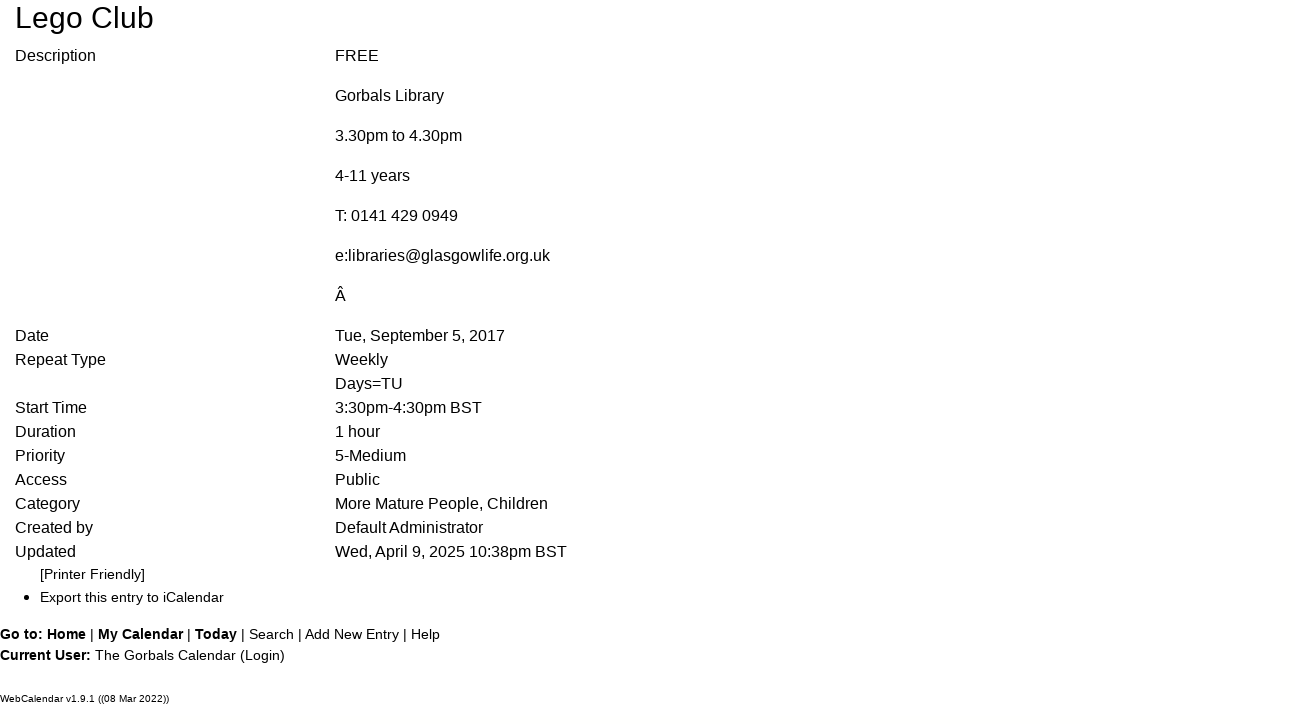

--- FILE ---
content_type: text/html; charset=UTF-8
request_url: https://www.thegorbals.co.uk/thegorbalscalendar/view_entry.php?id=128&date=20240723&user=__public__
body_size: 1730
content:
<!DOCTYPE html><html><head><meta http-equiv="Content-Type" content="text/html; charset=iso-8859-1" /><title>The Gorbals Calendar</title>
<style id="antiClickjack">
  body{display:none !important;}
</style>
<script type="text/javascript">
  if (self === top) {
      var antiClickjack = document.getElementById("antiClickjack");
      antiClickjack.parentNode.removeChild(antiClickjack);
  } else {
      top.location = self.location;
  }
</script>
<link rel="stylesheet" href="pub/bootstrap.min.css" integrity="sha384-zCbKRCUGaJDkqS1kPbPd7TveP5iyJE0EjAuZQTgFLD2ylzuqKfdKlfG/eSrtxUkn"><script src="pub/jquery.min.js" integrity="sha384-vtXRMe3mGCbOeY7l30aIg8H9p3GdeSe4IFlP6G8JMa7o7lXvnz3GFKzPxzJdPfGK"></script><script src="pub/bootstrap.bundle.min.js" integrity="sha384-fQybjgWLrvvRgtW6bFlB7jaZrFsaBXjsOMm/tB9LTS58ONXgqbR9W8oWht/amnpF"></script>

    <script src="includes/js/util.js"></script>
    <link href="css_cacher.php?login=__public__&amp;css_cache=1" rel="stylesheet" />
    <link href="includes/css/styles.css" rel="stylesheet" />

    <link href="includes/css/print_styles.css" rel="stylesheet" media="print" />

    <link type="application/rss+xml" href="rss.php?1679850457" rel="alternate" title="The Gorbals Calendar [RSS 2.0]" />
    <link type="image/x-icon" href="favicon.ico?1679850379" rel="shortcut icon" />
  </head>
  <body id="viewentry">
<div class="container-fluid"><div class="row">
<div class="col" id="view-event-title"><h2>
Lego Club    </h2></div>
  </div>
<div class="row"><div class="col-3">Description</div>
<div class="col-9"><p>FREE</p><p>Gorbals Library</p><p>3.30pm to 4.30pm</p><p>4-11 years</p><p>T: 0141 429 0949</p><p>e:libraries@glasgowlife.org.uk</p><p>Â </p></div><div class="w-100"></div></div>
<div class="row"><div class="col-3">Date</div>
<div class="col-9">Tue, September 5, 2017</div><div class="w-100"></div></div>
<div class="row"><div class="col-3">Repeat Type</div>
<div class="col-9">Weekly<br>Days=TU
</div><div class="w-100"></div></div>
<div class="row"><div class="col-3">Start Time</div>
<div class="col-9">3:30pm-4:30pm BST</div><div class="w-100"></div></div>
<div class="row"><div class="col-3">Duration</div>
<div class="col-9">1 hour </div><div class="w-100"></div></div>
<div class="row"><div class="col-3">Priority</div>
<div class="col-9">5-Medium</div><div class="w-100"></div></div>
<div class="row"><div class="col-3">Access</div>
<div class="col-9">Public</div><div class="w-100"></div></div>
<div class="row"><div class="col-3">Category</div>
<div class="col-9">More Mature People, Children</div><div class="w-100"></div></div>
<div class="row"><div class="col-3">Created by</div>
<div class="col-9">Default Administrator</div><div class="w-100"></div></div>
<div class="row"><div class="col-3">Updated</div>
<div class="col-9">Wed, April 9, 2025 10:38pm BST</div><div class="w-100"></div></div>
</div>
<div class="row"><div class="col-12">
<ul class="noprint list-action-options">    <a title="Generate printer-friendly version" class="printer" href="view_entry.php?id=128&amp;date=20240723&amp;user=__public__&amp;friendly=1"
      target="cal_printer_friendly">[Printer Friendly]</a><li><a class="nav" href="export_handler.php?id=128&user=__public__&csrf_form_key=3e0cebd7f680475dfc8412665b2c6b3369d88e4428fd2ece192a04eb42957758&format=ical">Export this entry to iCalendar</a></li>
</ul></div><div class="w-100"></div></div>

    <div id="trailer">
      <div id="menu">
<span class="prefix">Go to:</span>
<a title="Home" class="bold" href=" https://www.thegorbals.co.uk/thegorbalscalendar/">Home</a>
 | <a title="My Calendar" class="bold" href="month.php">My Calendar</a>
 | <a title="Today" class="bold" href="day.php">Today</a>
 | <a title="Search" href="search.php">Search</a>
 | <a title="Add New Entry" href="edit_entry.php?year=2017&amp;month=9&amp;day=5">Add New Entry</a>
 | <a title="Help" href="#" onclick="javascript:openHelp()" onmouseover="window.status=''; return true">Help</a>
<!-- VIEWS -->
<!-- REPORTS -->
<!-- CURRENT USER -->
<br /><span class="prefix">Current User:</span>&nbsp;The Gorbals Calendar&nbsp;(<a title="Login" href="login.php">Login</a>)
<br /><br />
<a title="WebCalendar v1.9.1 ((08 Mar 2022))" id="programname" href="http://k5n.us/wp/webcalendar/" target="_blank">WebCalendar v1.9.1 ((08 Mar 2022))</a>
</div></div>
<!-- /TRAILER -->
<!-- Db queries: 13   Cached queries: 14 -->
<!-- WebCalendar v1.9.1 ((08 Mar 2022))     http://k5n.us/wp/webcalendar/ -->
    </div>
    </body>
  </html>

--- FILE ---
content_type: text/css;charset=UTF-8
request_url: https://www.thegorbals.co.uk/thegorbalscalendar/css_cacher.php?login=__public__&css_cache=1
body_size: 645
content:
:root {
  --def-font-size: 16px;
  --def-font-family: sans-serif;

  --box-default-color: #888888;

  --bgcolor: #ffffff;
  --bgrepeat: repeat fixed center;
  --captions: #B04040;
  --cellbg: #fbfbfb;
  --fonts: Arial, Helvetica, sans-serif;
  --h2color: #000000;
  --haseventsbg: #ffffff;
  --minicalfont: 11px;
  --minicalwidth: 160px;
  --myevents: #0a2e56;
  --othermonthbg: #d0d0d0;
  --popupfg: #000000;
  --popupbg: #ffffff;
  --tablebg: #aeaeae;
  --textcolor: #000000;
  --thbg: #000000;
  --thfg: #f8f8f8;
  --todaycellbg: #b8c1ec;
  --weekendbg: #d0d0d0;
  --weeknumber: #ff6633;
}
#month #nextmonth {
  float: right;
}
#month #prevmonth {
  float: left;
}

#minicalendar table {
  width: 10em;
}

#dateselector form {
  border-top: 0.0625em solid #aeaeae;
}

.main th,
.main th.weekend {
  background-color: #000000;}
.main td {
  background-color: #fbfbfb;}
.main td.weekend {
  background-color: #d0d0d0;}
.main td.hasevents {
  background-color: #ffffff;}
.main td.othermonth {
  background-color: #d0d0d0;}
.main td.today, #datesel td #today {
  background-color: #b8c1ec;}
#admin .main td.weekcell,
#monthx .main td.weekcell,
#pref .main td.weekcell,
#viewl .main td.weekcell {
  background-color: #000000;}
.glance td,
.note {
  background-color: #fbfbfb;}
#viewt .main th.weekend {
  background-color: #d0d0d0;}
#login table,
#register table {
  background-color: #fbfbfb;}
#securityAuditNotes {
  background-color: #fbfbfb;}
#viewt td.entry {
  background-color: #000000;}
#minicalendar th,
#minicalendar td {
  font-size: 0.6875em;
}

#combo .cat_ 3 { background-color: #000000; border: 1px outset #000000; color: #FFFFFF }
#month2 .cat_ 3 { color: #000000 }
#combo .cat_ 5 { background-color: #000000; border: 1px outset #000000; color: #FFFFFF }
#month2 .cat_ 5 { color: #000000 }
#combo .cat_ 8 { background-color: #2B898F; border: 1px outset #2B898F; color: #FFFFFF }
#month2 .cat_ 8 { color: #2B898F }
#combo .cat_ 7 { background-color: #9DA42C; border: 1px outset #9DA42C; color: #FFFFFF }
#month2 .cat_ 7 { color: #9DA42C }
#combo .cat_ 11 { background-color: #775B3B; border: 1px outset #775B3B; color: #FFFFFF }
#month2 .cat_ 11 { color: #775B3B }
#combo .cat_ 2 { background-color: #777777; border: 1px outset #777777; color: #FFFFFF }
#month2 .cat_ 2 { color: #777777 }
#combo .cat_ 6 { background-color: #BA0C3D; border: 1px outset #BA0C3D; color: #FFFFFF }
#month2 .cat_ 6 { color: #BA0C3D }
#combo .cat_ 9 { background-color: #0303DB; border: 1px outset #0303DB; color: #FFFFFF }
#month2 .cat_ 9 { color: #0303DB }
#combo .cat_ 10 { background-color: #E23ACC; border: 1px outset #E23ACC; color: #000000 }
#month2 .cat_ 10 { color: #E23ACC }
#combo .cat_ 4 { background-color: #2A9C34; border: 1px outset #2A9C34; color: #FFFFFF }
#month2 .cat_ 4 { color: #2A9C34 }


--- FILE ---
content_type: text/css
request_url: https://www.thegorbals.co.uk/thegorbalscalendar/includes/css/styles.css
body_size: 5878
content:
/**
 * Static CSS styles used in WebCalendar.
 *
 * @author Craig Knudsen <cknudsen@cknudsen.com>
 * @copyright Craig Knudsen, <cknudsen@cknudsen.com>, http://www.k5n.us/cknudsen
 * @license http://www.gnu.org/licenses/gpl.html GNU GPL
 * @package WebCalendar
 */

html {
  -webkit-box-sizing: border-box;
          box-sizing: border-box;
  /* These are to prevent some 'spam site' complaints. */
  background-color: #FFFFFE;
  color: #000001;
}
*,
*:before,
*:after {
  -webkit-box-sizing: inherit;
          box-sizing: inherit;
}
html,
body {
  position:relative;
  width:100%;
  margin:0;
  padding:0;
  padding-bottom: 0.5em;
}
body{
  background-color: var(--bgcolor);
  color: var(--textcolor);
  font: var(--def-font-size)/1.5 var(--def-font-family);
}
div.container-fluid, div.container, nav.navbar,
  div.dropdown-menu, ul.dropdown-menu, .list-group, .list-group-item,
  .sectioncontent {
  background-color: var(--bgcolor)!important;
  color: var(--textcolor)!important;
  font: var(--def-font-size)/1.5 var(--def-font-family)!important;
}
div.dropdown-divider {
  border-top: 1px solid var(--box-default-color)!important;
}
li.nav-link {
  border-top: 1px solid var(--box-default-color)!important;
}
/*
Can't recall why this was added, but it makes the save button appear too far down
to be seen in some forms.  For now, commenting out.  Probably delete this later...
body, div.container-fluid, div.container {
  min-height: 100%;
  min-height: 100vh;
}
*/
label.text-info {
  color: var(--textcolor)!important;
  font: var(--def-font-size)/1.5 var(--def-font-family)!important;
}
a {
  color: var(--textcolor);
  text-decoration:none;
}
a.weekcell {
  color: var(--weeknumber);
}
abbr {
  cursor:help;
}
div {
  border:0;
}
h2 {
  color: var(--h2color);
  font-size:1.875rem;
}
h3 {
  font-size:1.500rem;
}
fieldset {
  width:96%;
}
label {
  font-weight:bold;
}
textarea {
  /*font-size:.75rem;*/
  overflow:auto;
}
table {
  border:0;
  border-collapse:collapse;
  border-spacing:0;
  table-layout:fixed;
}
th,
td {
  margin:0;
  border:0;
  padding:0;
}
th,
.layertable th {
  background-color: var(--thbg);
  color: var(--thfg);
}
th {
  /*font-size:.8125rem;*/
}
td {
  /*font-size:.6875rem;*/
}
ul,
ul a {
  /*font-size:.75rem;*/
}
.alt {
  background-color: var(--cellbg);
}
.main {
  clear:both;
  width:100%;
  border-right:1px solid var(--tablebg);
  border-bottom:1px solid var(--tablebg);
}
.main th,
.main td {
  width:14%;
  border-top: 1px solid var(--tablebg);
  border-left: 1px solid var(--tablebg);
  vertical-align:top;
}
.minical td.weekend,
#editentry th.weekend {
   background-color: var(--weekendbg);
}
.minical td#today,
#listunapproved .odd {
  background-color: var(--todaycellbg);
}
.underline {
 text-decoration:underline;
}
.fixed {
  width:10rem;
  margin-right:0;
}
.cursoradd a, .clickable {
  cursor:pointer;
}
.task {
  color: var(--textcolor);
}
.warningBox {
  background-color: #FFC0C0;
  border: 1px solid #A04040;
  color: #000;
  margin: 20px;
}
#cat,
#day dl.desc, {
  display:none;
}
td.weekcell {
  background-color: var(--weeknumber);
  font-size:.625rem;
  text-decoration:none;
}
img {
  border:0;
}
img.color {
  width:.9375rem;
  height:.9375rem;
}
#cat {
  font-size:1.125rem;
}
#dateselector,
#trailer {
  margin:0;
  padding:0;
}
#dateselector form {
  float:left;
  width:33%;
  margin-top:.3125rem;
  margin-bottom:1.5625rem;
  padding-top:.3125rem;
}
#dateselector label,
#trailer label {
  margin:0;
  padding:0;
}
#monthform {
  clear:left;
  margin-bottom:0;
}
#weekform {
  margin-bottom:0;
  text-align:center;
}
#weekmenu,
#monthmenu,
#yearmenu {
  margin-bottom:0;
  /*font-size: small;*/
  text-align:right;
}
#viewr .main th a,
#week .main th a,
#weekdetails .main th a {
  color: var(--thfg);
}
#yearform {
  clear:right;
  margin-bottom:0;
  text-align:right;
}
#menu {
  clear:both;
}
#menu,
#menu a,
.prefix,
.printer {
  color: var(--textcolor);
  font-size:.875rem;
}
.prefix {
  font-weight:bold;
}
a#programname {
  margin-top:.625rem;
  font-size:.625rem;
}
.printer {
  clear:both;
  width:15ex;
  display:block;
  text-decoration:none;
}
.new {
  float:right;
}
.unapprovedentry {
  padding-right:.1875rem;
  color:#800000;
/* Remove comments to set unapproved in italics.
  font-style:italic;
*/
  /*font-size:.75rem;*/
  text-decoration:none;
}
.nounapproved {
  font-weight:bold;
  font-size:.875rem;
}
.entry {
  color: var(--myevents);
}
.entry,
.layerentry {
  padding-right:.1875rem;
  /*font-size:.75rem;*/
  text-decoration:none;
}
.layerentry {
  color:#006060;
}
.entry img,
.layerentry img,
.unapprovedentry img {
  margin-right:.125rem;
  margin-left:.125rem;
}
.dayofmonth {
  color: var(--tablebg);
  border:1px solid var(--tablebg);
  border-width:0 1px 1px 0;
  padding:0 .125rem 0 .1875rem;
  font-weight:bold;
  font-size:.75rem;
  text-decoration:none;
  vertical-align:top;
}
.dayofmonth:hover {
  border-right:1px solid #00F;
  border-bottom:1px solid #00F;
}
.next img,
#activitylog .next {
  float:right;
}
.prev img,
#activitylog .prev {
  float:left;
}
.next img,
.prev img {
  margin-top:.4375rem;
  margin-right:.1875rem;
}
#activitylog .next,
#activitylog .prev {
  border:0;
  font-weight:bold;
  font-size:.875rem;
}
#day .next img,
#day .prev img {
  margin-top:2.3125rem;
}
#day .monthnav .next img,
#day .monthnav .prev img {
  margin:0;
}
.dailymatrix {
  background-color: var(--thbg);
  cursor:pointer;
  font-size:.75rem;
  text-align:right;
  text-decoration:none;
}
.dailymatrix:hover {
  background-color:#CFC;
}
td.matrixappts {
  width:0;
  background-color: var(--cellbg);
  cursor:pointer;
  text-align:left;
  vertical-align:middle;
}
td.matrixappts:hover {
  background-color:#CFC;
}
td.matrix {
  height:1px !important;
  background-color:#000;
}
.matrix img {
  width:100%;
  height:1px;
}
a.matrix img {
  width:100%;
  height:.5rem;
}
.matrixd {
  margin-right:auto;
  margin-left:auto;
  border-right:1px solid var(--tablebg);
  border-left:1px solid var(--tablebg);
  border-bottom:1px solid var(--tablebg);
}
.matrixd td {
  border-bottom: 1px solid var(--tablebg);
}
.matrixledge {
  border-left:1px solid #000;
}
.matrixlegend {
  margin-top:1.5625rem;
  margin-right:auto;
  margin-left:auto;
  border:1px solid #000;
  padding:.3125rem;
  background-color:#FFF;
  text-align:center;
}
.matrixlegend img {
  width:.625rem;
  height:.625rem;
}
.nav {
  color: var(--textcolor);
  font-size:.875rem;
  text-decoration:none;
}
.popup {
  position:absolute;
  top:0;
  left:0;
  color: var(--popupfg);
  border:2px solid var(--popupfg);
  background-color: var(--popupbg);
  padding:1.0rem;
  font-size:.75rem;
  text-decoration:none;
  visibility:hidden;
  z-index:20;
  border-radius:8px;
  -moz-border-radius:8px;
  box-shadow: 5px 5px 5px var(--box-default-color);
}
.popup dl,
.popup dt {
  margin:0;
  padding:0;
}
.popup dt {
  font-weight:bold;
}
.popup dd {
  margin-left:1.25rem;
}
.tooltip,
.tooltipselect {
  cursor:help;
  font-weight:bold;
  font-size:.6875rem;
  text-decoration:none;
}
.tooltip {
  width:7.5rem;
}
.tooltipselect {
  vertical-align:top;
}
.user,
.categories {
  color: var(--h2color);
  font-size:1.125rem;
  text-align:center;
}
.asstmode {
  color: var(--h2color);
  font-weight:bold;
  text-align:center;
}
.help {
  font-weight:bold;
  vertical-align:top;
}
.helpbody {
  margin-bottom:1rem;
  font-weight:normal;
  vertical-align:top;
}
.helpbody div {
  border:1px solid #000;
}
.helpbody label {
  font-size:1.1rem;
  vertical-align:top;
}
.helpbody p {
  margin:1rem;
}
.helplist {
  border:0;
  font-weight:bold;
  font-size:1.2rem;
  text-align:center;
}
.helplist a {
  font-weight:normal;
  text-decoration:underline;
}
.helplist a.current {
  font-weight:bold;
  text-decoration:none;
}
#helpbug form {
  margin-bottom:1rem;
}
#helpbug label {
  clear:left;
  float:left;
  width:32%;
}
#helpbug p {
  margin:0 1rem;
}
img.help {
  cursor:help;
}
.sample {
  text-align:left;
  width:1rem;
}
.standard {
  background-color: var(--cellbg);
  border:1px solid var(--tablebg);
  font-size:.75rem;
}
.standard th {
  border:0;
  border-bottom:1px solid var(--tablebg);
  padding:0;
  font-size:1.125rem;
}
 /* style for week hover highlight */
tr.highlight td {
  background-color:#ffb !important;
}
.minical {
  margin:0 0 .3125rem 0;
  font-size:.625rem;
}
.minical caption a {
  color: var(--captions);
  font-weight:bold;
}
.minical caption {
  caption-side: top;
  text-align: center;
}
.minical th {
  border:0 solid var(--bgcolor);
  padding:0 .125rem;
}
.minical th,
.minical td.empty {
  background-color: var(--bgcolor) !important;
  color: var(--textcolor);
  text-align:center;
}
.minical th.empty {
  background-color:transparent !important;
}
.minical td {
  background-color: var(--cellbg);
  border:1px solid var(--bgcolor);
  padding:0 .125rem;
}
.minical td a {
  margin:0;
  padding:.1875rem;
  display:block;
  text-align:center;
}
.minical td.hasevents {
  font-weight:bold;
}
.minitask {
  width:98%;
  margin-left:1px;
  border:1px solid #000;
}
.minitask tr.header th,
.minitask tr.header td {
  background-color: var(--cellbg);
  border-bottom:.125rem solid #000;
  padding:0;
  font-size:.75rem;
  text-align:center;
}
.minitask tr.header td {
  margin:0;
  border-bottom:0;
  text-align:right;
}
.sorter {
  margin:0;
  border-bottom:0;
  cursor:pointer;
  text-align:left !important;
}
.sorterbottom {
 border-bottom:1px solid #000 !important;
}
.minitask td {
  color: var(--textcolor);
  border-bottom:1px solid #000;
  padding:0;
  font-size:.75rem;
  text-align:center;
}
.minitask td.filler {
  border-bottom:0;
  padding:0;
}

#pref form-group {
  text-align: left;
}
/* Settings/Preferences month preview for color.
 * We have to override the values set in styles.php for
 * some of these in the preview month since styles.php doesn't
 * use variables because of the gradient functions in use.
 */
#admin table#month_main td.today,
#pref table#month_main td.today {
  background-color: var(--todaycellbg) !important;
}
#admin table#month_main td.weekend,
#pref table#month_main td.weekend {
  background-color: var(--weekendbg) !important;
}
#admin table#month_main td.othermonth,
#pref table#month_main td.othermonth {
  background-color: var(--othermonthbg) !important;
}
#admin table#month_main th,
#admin table#month_main th.weekend,
#pref table#month_main th,
#pref table#month_main th.weekend {
  background-color: var(--thbg) !important;
}
#admin table#month_main td,
#pref table#month_main td {
  background-color: var(--cellbg) !important;
}
#admin table#month_main td.hasevents,
#pref table#month_main td.hasevents {
  background-color: var(--haseventsbg) !important;
}
#admin table#month_main td.weekcell,
#pref table#month_main td.weekcell {
  background-color: var(--weeknumber) !important;
}

#admin table,
#pref table {
  vertical-align:top;
}
#admin input,
#admin select,
#pref input,
#pref select {
  margin:0 .1875rem;
}
#admin .main td,
#pref .main td {
  height:1.875rem;
}
#admin .main td,
#admin .main th,
#pref .main td,
#pref .main th {
  font-size:.75rem;
}
#admin #month_main, #monthtitle {
  width: 45%;
  float: right;
}
#admin .empty,
#pref .empty {
  border-top:transparent !important;
  border-left:transparent !important;
}
#admin .main td.weekcell,
#pref .main td.weekcell {
  color: var(--h2color);
  margin:0;
  text-align:center;
  text-decoration:none;
  vertical-align:middle;
}
#admin #em_smtp { font-size:.85rem; }
#admin #default-user-settings { font-size:.85rem; }
#admin .main th.weekcell,
#pref .main th.weekcell {
  background-color:transparent;
}
#admin .main td.empty,
#admin .main td.weekcell,
#admin .main th.empty,
#admin .main th.weekcell,
#pref .main td.empty,
#pref .main td.weekcell,
#pref .main th.empty,
#pref .main th.weekcell {
  width:1%;
}
#admin #saver {
  clear:both;
  margin-top:1rem;
}
#example_month {
  float:right;
  width:45%;
  background-color: var(--bgcolor);
  margin:3rem 1rem 0;
}
#example_month p {
  color: var(--h2color);
  font-weight:bold;
  text-align:center;
}
#pref .tooltip {
  width:14.6875rem;
  vertical-align:top;
}
.embactlog {
  width:100%;
  border-right:1px solid var(--tablebg);
  border-bottom:1px solid var(--tablebg);
  border-spacing:0;
}
.embactlog tr {
  background-color:#FFF;
}
.embactlog .odd {
  background-color:#EEE;
}
.embactlog th {
  width:14%;
  border-top:1px solid var(--tablebg);
  border-bottom:1px solid var(--tablebg);
  border-left:1px solid var(--tablebg);
  padding:.0625rem .1875rem;
}
.embactlog th.action,
.embactlog th.cal,
.embactlog th.usr {
  width:7%;
}
.embactlog td {
  border-left:1px solid var(--tablebg);
  padding:.0625rem .1875rem;
}
#day div.minicalcontainer {
  border:1px solid #000;
  padding:.1875rem;
  vertical-align:top;
}
#day table.minical {
  margin-right:auto;
  margin-left:auto;
}
#day .minical caption {
  background-color: var(--thbg);
  color: var(--thfg);
  margin-right:auto;
  margin-left:auto;
  font-weight:bold;
  font-size:2.9375rem;
}
#day .minical td.selectedday {
  border:.125rem solid var(--tablebg);
}
#day .monthnav th {
  border:0;
  padding:.1875rem;
  text-align:center;
}
.menuhref {
  font-family:arial, verdana, sans-serif;
}
#datesel td.field {
  font-size:.75rem;
}
.glance {
  width:100%;
  border-right:1px solid var(--tablebg);
  border-bottom:1px solid var(--tablebg);
}
.glance th.empty {
  background-color: var(--bgcolor) !important;
  border-top:1px solid var(--bgcolor) !important;
  border-left:1px solid var(--bgcolor) !important;
}
.glance th.row {
  width:14%;
  height:2.5rem;
  border-top:1px solid var(--tablebg);
  border-left:1px solid var(--tablebg);
  vertical-align:middle;
}
.glance td {
  border-top:1px solid var(--tablebg);
  border-left:1px solid var(--tablebg);
  padding-left:.1875rem;
  vertical-align:top;
}
#day .glance td {
  width:86%;
  height:2.5rem;
}
#day dl.desc {
  margin:0;
  padding:0;
}
#day dl.desc dt {
  font-weight:bold;
}
#day dl.desc dd {
  margin:0;
  padding-left:1.25rem;
}
#year #monthgrid td {
  padding:0 .3125rem;
  vertical-align:top;
}
#year .minical tr {
  vertical-align:top;
}
#pref .main th,
#viewv .main th,
#viewl .main th,
#month .main th {
  width:14%;
}
#vieww .main th,
#week .main th {
  width:12%;
}
#viewr th.small {
  background-color:none;
  font-size:.5rem;
}
#viewd .main th {
  border-right:1px solid var(--tablebg);;
  padding:.0625rem;
}
#day .main th.empty,
#month .main th.empty,
#pref .main th.weekcell,
#viewl .main th.empty {
  width:1%;
  border-top:0;
  border-left:0;
  background-color:transparent !important;
}
#month .main td.weekcell,
#pref .main td.weekcell,
#viewl .main td.weekcell {
  width:1%;
  color: var(--h2color);
  margin:0;
  font-size:.75rem;
  text-align:center;
  text-decoration:none;
  vertical-align:middle;
}
#pref .main td.empty,
#pref .main th.empty {
  width:1%;
  border-top-color:transparent !important;
  border-left-color:transparent !important;
}
#pref .main td.weekcell,
#pref .main th.weekcell {
  width:1%;
}
#viewv .main th.empty,
#viewm .main th.empty,
#vieww .main th.empty,
#viewr .main th.empty,
#week .main th.empty {
  width:5%;
  border-top:1px solid var(--bgcolor) !important;
  border-left:1px solid var(--bgcolor) !important;
  background-color:transparent !important;
  background: none;
}
#week .main th.row {
  width:5%;
  height:2.5rem;
  vertical-align:top;
}
#viewt.main {
  margin:0;
  padding:0;
}
#vieww .main th.row,
#viewv .main th.row,
#viewm .main th.row,
#viewt .main th {
  width:10%;
  vertical-align:top;
}
#viewv .main th.row {
  padding:0 .3125rem;
  text-align:left;
}
#viewd .main th.row {
  border-right-width:0;
  text-align:left;
}
#viewr th.row {
  height:2.5rem;
  vertical-align:top;
}
#vieww .main th.today,
#viewm .main th.today,
#viewv .main th.today {
  width:10%;
}
#pref .main th.today,
#viewr .main th.today,
#week .main th.today {
  width:14%;
}
#year .minical td {
  text-align:center;
  vertical-align:top;
}
#pref .main td {
  height:1.875rem;
  font-size:.75rem;
}
#viewl .main td,
#contentMonth .main td,
#month .main td {
  height:6.0rem;
  font-size:.75rem;
  vertical-align:top;
}
#vieww .main td,
#week .main td,
#viewr .main td,
#viewm .main td,
#viewv .main td {
  font-size:.75rem;
  padding-left:.1875rem;
}
#viewl #prevmonth {
  float:left;
}
#viewl #nextmonth {
  float:right;
}
#month .minical caption,
#viewl .minical caption {
  margin-left:4ex;
}
#year .minical {
  display:block;
}
#year .minical caption {
  margin:0 auto;
}
#viewl .minical,
#month .minical {
  margin:0 .25rem;
  border:0;
}
#combo div.headerinfo, #month2 div.headerinfo {
  margin:.9375rem;
  border:1px solid #000;
  padding:.625rem;
  background-color:#FFF;
  color:#000;
}
#combo div.headerinfo .username, #month2 div.headerinfo .username {
  font-weight:bold;
  font-size:16pt;
}
#combo div.headerinfo #categoryselection, #month2 div.headerinfo #categoryselection {
  padding-left:1.875rem;
  font-weight:normal;
  font-size:12pt;
}
#combo div.headerinfo #selectedcategories, #month2 div.headerinfo #selectedcategories {
  font-weight:normal;
  font-size:12pt;
}
#combo #categorylist, #month2 #categorylist {
  border:1px solid #CCC;
  background-color:#FFA;
}
#contentMonth #monthstatus {
  margin-left:1.25rem;
}
#month2 td.displayYear { font-size: 1.2rem !important; }
#contentMonth .monthtitle,
#contentYear .yeartitle,
#contentDay .daytitle {
  margin:0 0 0 .3125rem;
  padding:0;
  font-size:18pt;
  text-align:center;
}
#combo #contentMonth #month_main, #month2 #contentMonth #month_main {
  margin-top: 10px;
}
#combo #contentMonth #month_main td, #month2 #contentMonth #month_main td {
  height:90px;
}
#combo .event, #month2 .event {
  margin-top:.0625rem;
  overflow:hidden;
}
#combo #contentMonth .eventname, #month2 #contentMonth .eventname {
  vertical-align: top;
}
#combo #contentMonth .event, #month2 #contentMonth .event {
  vertical-align: middle;
}
#contentYear #year_main,
#contentYear .monthblock {
  background-color: #FFF;
  border: 0;
}
#contentYear .monthtable {
  margin-bottom: 10px;
  border-right: 1px solid;
  border-bottom: 1px solid;
}
#contentYear .empty {
  background-color: #E0E0E0;
}
#contentYear th {
  font-size: 70%;
  padding: 2px;
}
#contentYear .dom {
  font-size: 70%;
  text-align: center;
}
#contentAgenda #agendastatus {
  margin-left:1.25rem;
}
#contentAgenda td {
  background-color:#E0E0E0;
  font-size:10pt;
}
#contentAgenda td.even {
  background-color:#FFFFFF;
}
#contentDay #daystatus {
  margin-left:1.25rem;
}
#contentDay .timeofday {
  float:right;
  margin-right:.125rem;
  font-size:.5625rem;
}
#contentDay #daydiv {
  height:25rem;
  scrollTop:400;
  overflow:auto;
}
#contentDay #dayuntimed {
  background-color:#FFFFFF;
  color: var(--myevents);
  margin-top:.25rem;
  margin-bottom:.25rem;
  margin-left:3.125rem;
  border:1px solid;
  border-color:#A0A0A0 #E0E0E0 #E0E0E0 #A0A0A0;
  font-size:.625rem;
}
#contentDay .daytimedevent {
  width:15.625rem;
  background-color: var(--haseventsbg);
  color: var(--myevents);
  border:1px solid;
  border-color:#E0E0E0 #A0A0A0 #A0A0A0 #E0E0E0;
  font-size:.625rem;
}
#contentDay #dayinnerdiv {
  position:relative;
  height:75rem;
}
#contentDay .hourblockleft {
  position:absolute;
  left:0;
  width:3.125rem;
  height:3.125rem;
  margin:0;
  border:1px solid #E0E0E0;
  padding:0;
}
#contentDay .hourblockright {
  position:absolute;
  left:3.125rem;
  width:100%;
  height:3.125rem;
  margin:0;
  border-right:1px solid #E0E0E0;
  border-left:1px solid #E0E0E0;
  padding:0;
  background-image:url( images/hour_in_day.gif );
  /*overflow:auto;*/
}
#combo #contentTasks #tasktable th {
  background-color: #000080;
  border: 2px outset #000060;
  color: #ffffff;
  font-size: 1.0rem;
  padding: 4px;
  padding-left: 20px;
}
#combo #contentTasks #tasktable td.odd {
  background-color: #C0C0C0;
  border: 2px outset #C0C0C0;
  color: #000000;
  font-size: 1.0rem;
  padding: 4px;
}
#combo #contentTasks #tasktable td.even {
  background-color: #D8D8D8;
  border: 2px outset #D8D8D8;
  color: #000000;
  font-size: 1.0rem;
  padding: 4px;
}
#combo #viewEventDiv table, #month2 #viewEventDiv table {
  padding: 10px;
  margin: 10px;
}
#combo #taskAddDiv .fakebutton,
#combo #quickAddDiv .fakebutton, #month2 #quickAddDiv .fakebutton {
  padding: 0;
}
.dateselIcon {
  cursor: pointer;
  margin-left: 5px;
}
.topnav {
  border:0;
}
.title {
  width:99%;
  text-align:center;
}
#day .title {
  margin-top:.1875rem;
  text-align:center;
}
.title .date,
#day .title .date {
  color: var(--h2color);
  font-weight:bold;
  font-size:1.5rem;
  text-align:center;
}
.title .titleweek {
  color: var(--h2color);
  font-size:1.25rem;
}
.title .viewname,
.title .user,
#day .title .user {
  color: var(--h2color);
  font-weight:bold;
  font-size:1.125rem;
  text-align:center;
}
#weekdetails .main {
  width:90%;
}
#weekdetails .main th {
  width:100%;
  padding:.125rem;
}
#weekdetails .main td {
  height:4.6875rem;
}
#viewt table.timebar {
  width:100%;
}
#viewt td.timebar {
  width:90%;
  background-color:#FFF;
  color:#999;
  font-size:.625rem;
  text-align:center;
}
#viewt .yardstick td {
  border:1px solid #999;
  padding:0;
}
#viewt td.entry {
  padding:0;
}
#viewt table.timebar a {
  text-align:inherit !important;
}
.viewnav {
  width:99%;
  border:0;
}
#login table,
#register table {
  border:1px solid var(--tablebg);
  font-size:.75rem;
}
#login #save-cookies {
  font-size:.66rem;
  font-weight: normal;
}
.cookies {
  font-size:.8125rem;
}
.strikethrough {
  text-decoration:line-through;
}
.pub {
  background-color:#80FF80;
  text-align:center;
}
.conf {
  background-color:#FFFF80;
  text-align:center;
}
.priv {
  background-color:#FF5050;
  text-align:center;
}
.boxtop {
  border-top:1px solid var(--box-default-color);
}
.boxright {
  border-right:1px solid var(--box-default-color);
}
.boxbottom {
  border-bottom:1px solid var(--box-default-color);
}
.boxleft {
  border-left:1px solid var(--box-default-color);
}
.boxall {
  border:1px solid var(--box-default-color);
  padding-left:.1875rem;
}
.leftpadded {
  padding-left:3.125rem;
  text-align:left;
}
.location {
 font-size:.625rem;
}
.byxxx th,
.byxxx td {
  text-align:center;
}
.icon_text {
  width:.625rem;
  height:.625rem;
  border:0;
}
.alignbottom {
  vertical-align:bottom;
}
.aligncenter {
  text-align:center;
}
.alignleft,
.minitask td.name {
  text-align:left;
}
.alignmiddle {
  vertical-align:middle;
}
.alignright,
.minitask td.pct {
  text-align:right;
}
.aligntop {
  vertical-align:top;
}
.bold {
  font-weight:bold;
}
#about p {
  margin:.0625rem;
}
#scroller {
  position:absolute;
  width:100%;
}
.layers {
  float:left;
  background-color: var(--cellbg);
  margin:.125rem .0625rem;
  padding:.3125rem;
}
.layers h4 {
  margin:0 0 .3125rem;
}
.layers p {
  margin:0;
  padding-left:.3125rem;
  font-size:.75rem;
}
.layers p label {
  font-size:.8125rem;
}
#securityAudit {
  border:1px solid #c0c0c0;
}
#securityAudit th {
  background-color:#d0d0d0;
}
#securityAudit tr.odd td {
  background-color:#e0e0e0;
}
#securityAuditNotes {
  margin:1.25rem;
  border:1px solid var(--tablebg);
}
#securityAuditNotes li {
  margin-top:.25rem;
  margin-bottom:.25rem;
}
#accountiframe,
#useriframe {
  width:90%;
  border:0;
}
#accountiframe {
  height:13.125rem;
}
#useriframe {
  height:17.5rem;
}
.note {
  color: var(--tablebg);
  margin:0 1.5625rem;
  border:1px solid var(--tablebg);
  padding:.625rem;
}
.rightsidetip {
  float:right;
  width:15.625rem;
  margin-top:.625rem;
  margin-right:1.5625rem;
  border:1px solid var(--tablebg);
  padding:.3125rem;
  font-size:.6875rem;
  text-align:center;
}
.layertable {
   text-align:center;
}
.layertable td {
  background-color: var(--cellbg);
}
.layertable th,
.layertable td {
  padding:.3125rem 1.25rem;
}
#layers #layertable th {
  background-color: #000080;
  border: 2px outset #000060;
  color: #ffffff;
  font-size: 1.0rem;
  padding: 4px;
  /*padding-left: 20px;*/
}
#layers #layertable td.odd {
  background-color: #c0c0c0;
  border: 2px outset #c0c0c0;
  color: #000000;
  font-size: 1.0rem;
  padding: 4px;
  cursor:pointer;
}
#layers #layertable td.even {
  background-color: #d8d8d8;
  border: 2px outset #d8d8d8;
  color: #000000;
  font-size: 1.0rem;
  padding: 4px;
  cursor:pointer;
}
#layers #layertable .colorsample {
  margin-left: 5px;
  padding-left: 10px;
  width: 20px;
  height: 20px;
  border: 1px solid #000000;
}
.fakebutton {
   border:2px #d0d0d0 outset;
   /*border-color:#e0e0e0 #808080 #808080 #e0e0e0;*/
   padding-right:.3125rem;
   padding-left:.3125rem;
   padding:.25rem;
   background-color:#d0d0d0;
   color:#000;
   font-size:11pt;
}
.fakebutton:hover {
   background-color:#a0a0a0;
   border:2px #c0c0c0 outset;
}
#combo #nextmonth,
#combo #refresh,
#combo #nextyear,
#combo #nextday,
#combo #nextmonthdayview,
#month2 #nextmonth,
#month2 #refresh,
#month2 #nextyear,
#month2 #nextday,
#month2 #nextmonthdayview {
  margin-right:.1875rem;
}
#month2 #nextmonth, #month2 #prevmonth { font-size: 0.7rem; }
#combo .monthnavlinks td, #month2 .monthnavlinks td {
  background-color: #e0e0e0;
  border: 2px #e0e0e0 outset;
  font-size: .80rem;
}
#combo .monthnavlinks .currentMonthLink, #month2 .monthnavlinks .currentMonthLink {
  background-color: #c0c0c0;
}
#combo #quickAddDiv, #month2 #quickAddDiv {
  border:1px solid;
  border-color:#e0e0e0 #808080 #808080 #e0e0e0;
  background-color:#ffffff;
  padding: 5px;
}
#combo #viewEventDiv, #month2 #viewEventDiv {
  border:1px solid;
  border-color:#e0e0e0 #808080 #808080 #e0e0e0;
  background-color:#ffffff;
}
#combo .event, #month2 .event {
  /*background-color: #a00;*/
}
#combo #contentMonth div.event, #month2 #contentMonth div.event {
  margin-bottom: 2px;
  padding-left: 2px;
}
#combo #contentMonth div.event img, #month2 #contentMonth div.event img {
  float: left;
}
#combo .participant, #month2 .participant {
  font-size: 80%;
  background-color: #d0d0d0;
  border: 1px solid #b0b0b0;
  padding: 2px;
}
#combo #quickAddDiv #quickAddParticipantList .partX,
#month2 #quickAddDiv #quickAddParticipantList .partX {
  padding: 0;
  cursor:pointer;
}
#combo #quickAddDiv #quickAddParticipantList .partX img,
#month2 #quickAddDiv #quickAddParticipantList .partX img {
  vertical-align: top;
  margin-top: 3px;
  margin-left: 2px;
}
.eventattachment {
  background-color: var(--cellbg);
  border:1px solid var(--tablebg);
  padding:.25rem;
}
.eventcomment {
  background-color: var(--cellbg);
  border:1px solid var(--tablebg);
  padding:.25rem;
}
#adminhome table,
#adminhome td a {
  background-color: var(--cellbg);
}
#adminhome table {
  border:1px solid #000;
  padding:.3125rem;
}
#adminhome table td {
  padding:1.25rem;
}
#adminhome table td,
#adminhome td a {
  text-align:center;
}
#adminhome td a {
  border:1px solid;
  border-color:#EEE #777 #777 #EEE;
  padding:.625rem;
}
#adminhome td a:hover {
  border-color:#777 #eee #eee #777;
  background-color:#aaa;
}
#login label,
#login textarea,
#login tr,
#login td {
  font-size:1rem;
}
a:hover {
  color:#00f;
}
table.ThemeMenubar {
  table-layout:auto;
  font-size: 80% !important;
}
#editCatsDiv #innerDiv {
  border:1px solid;
  border-color:#E0E0E0 #808080 #808080 #E0E0E0;
  background-color:#ffffff;
  padding: 5px;
  font-size: 80%;
}

/*date selection "popup"*/
#dateselOverlay {
  position: absolute;
  margin: auto;
  top: 0;
  left: 0;
  width: 100%;
  height: 100%;
  z-index: 10001;
/*
  background-color: #fff;
  opacity: 0.50;
*/
}

#dateselDiv {
  display: none;
  width: 150px;
  /*height: 300px;*/
  /*background-color: #d0d0d0;*/
  /*padding: 10px;*/
  padding: 0;
  z-index: 11000; /* modalbox uses 10000 */
}

#dateselDiv #cancelImage {
  position: relative;
  left: -20px;
  top: 10px;
}

.dateselTable #dateselMonthName {
  font-size: 10pt;
  text-align: center;
  font-weight: bold;
  background-color: #000080;
  color: #ffffff;
}
.dateselTable #dateselMonthName img.clickable {
  padding-left: 5px;
  padding-right: 5px;
}

.dateselTable td {
  text-align: center;
  font-size: 10pt;
  background-color: #c0c0c0;
  padding: 1px;
}

.dateselTable td.today {
  background-color: #ffff88;
}
.dateselTable td.selected {
  background-color: #00ff00;
}
.dateselTable td.wdayname {
  font-size: 8pt;
  padding-left: 2px;
  padding-right: 2px;
}

.button-icon {
  width: 14px;
  height: 14px;
  filter: invert(1);
  margin-right: 10px;
}
.button-icon-inverse {
  width: 14px;
  height: 14px;
  margin-right: 10px;
}

.bullet {
  width: 0.3em;
  height: 0.3em;
}

<?php
// No 2nd level submenu built into Bootstrap v4.
// Got this from here: https://ricard.dev/bootstrap-4-second-level-menu-nav/
?>

.dropdown-submenu {
  position: relative;
}

.dropdown-submenu a::after {
  transform: rotate(-90deg);
  position: absolute;
  right: 6px;
  top: .8em;
}

.dropdown-submenu .dropdown-menu {
  top: 0;
  left: 100%;
  margin-left: .1rem;
  margin-right: .1rem;
}
